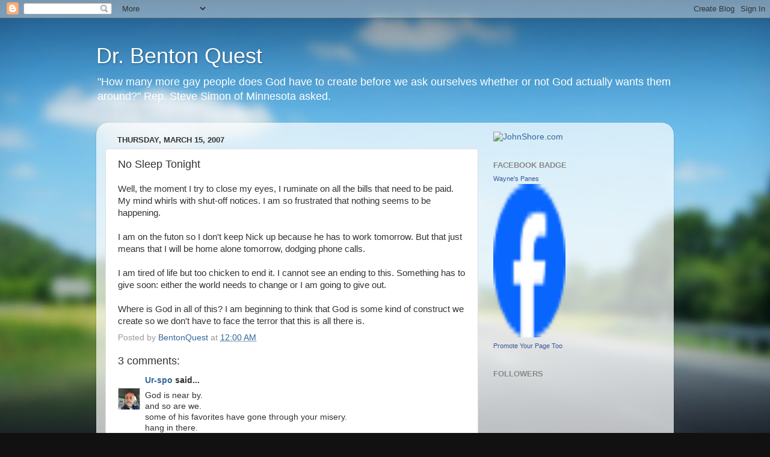

--- FILE ---
content_type: text/html; charset=utf-8
request_url: https://www.google.com/recaptcha/api2/aframe
body_size: 267
content:
<!DOCTYPE HTML><html><head><meta http-equiv="content-type" content="text/html; charset=UTF-8"></head><body><script nonce="JqDe4gsJWGeTixn0IB8U7Q">/** Anti-fraud and anti-abuse applications only. See google.com/recaptcha */ try{var clients={'sodar':'https://pagead2.googlesyndication.com/pagead/sodar?'};window.addEventListener("message",function(a){try{if(a.source===window.parent){var b=JSON.parse(a.data);var c=clients[b['id']];if(c){var d=document.createElement('img');d.src=c+b['params']+'&rc='+(localStorage.getItem("rc::a")?sessionStorage.getItem("rc::b"):"");window.document.body.appendChild(d);sessionStorage.setItem("rc::e",parseInt(sessionStorage.getItem("rc::e")||0)+1);localStorage.setItem("rc::h",'1768551407515');}}}catch(b){}});window.parent.postMessage("_grecaptcha_ready", "*");}catch(b){}</script></body></html>